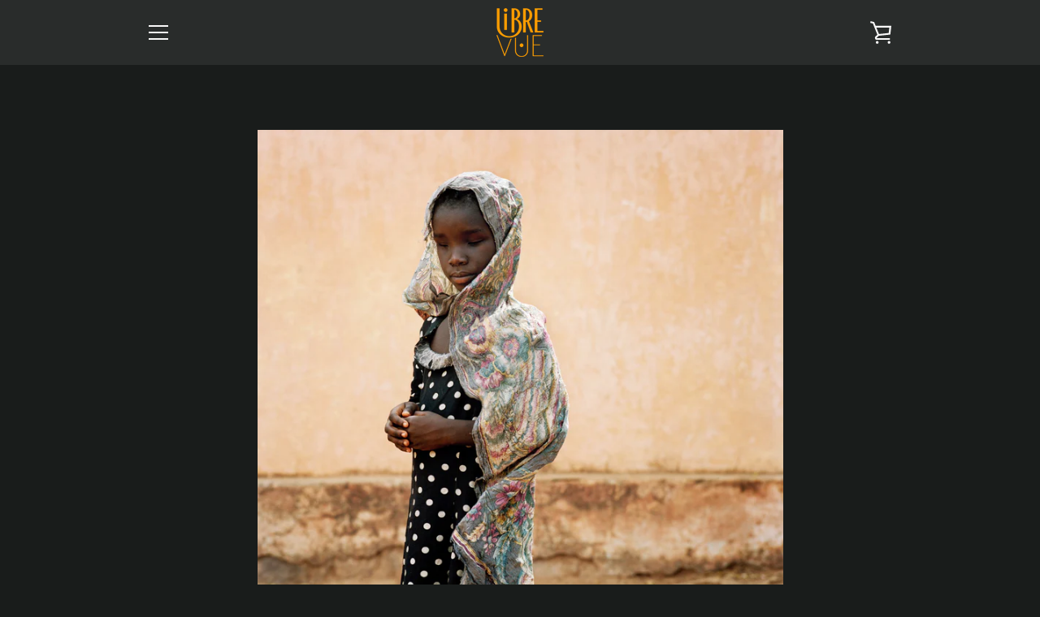

--- FILE ---
content_type: text/javascript
request_url: https://boutique-solidaire-librevue.org/cdn/shop/t/5/assets/custom.js?v=101612360477050417211622704360
body_size: -675
content:
//# sourceMappingURL=/cdn/shop/t/5/assets/custom.js.map?v=101612360477050417211622704360
